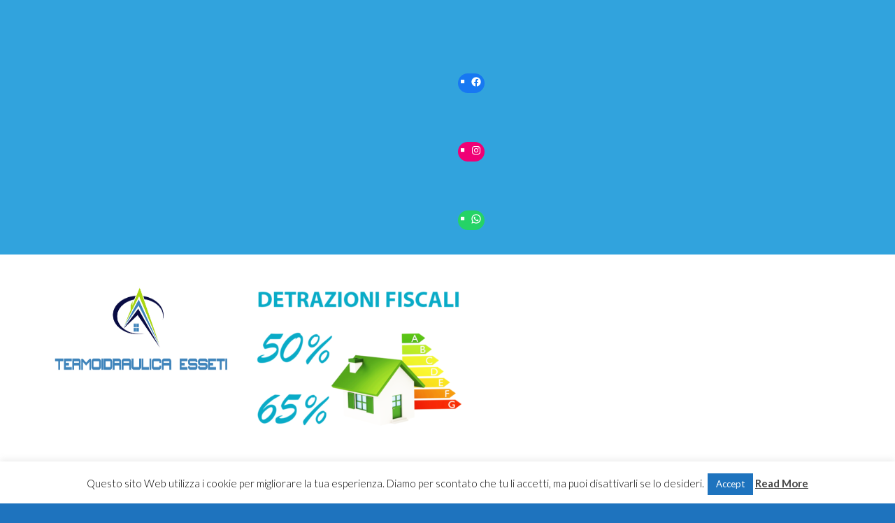

--- FILE ---
content_type: text/css
request_url: https://www.termoidraulicaesseti.it/wp-content/themes/elitepress/style.css?ver=6.1.9
body_size: 10636
content:
/*
Theme Name: ElitePress
Theme URI: https://webriti.com/elitepress-wordpress-theme-lite/
Author: Webriti
Author URI: https://webriti.com/
Description: ElitePress is a Business WordPress Theme that contains many features for customizing your website as you need. Already, thousands of users are enjoying this theme because it is designed for multiple businesses like corporates, law firms, digital media agencies, architecture firms, personal blogs, portfolios and freelancer websites. The theme is developed using Bootstrap 3 CSS framework which makes it friendly for all devices such as mobiles, tablets, and laptops, etc. In ElitePress Lite, you can easily set Social Icons in the header, Contact Information, Services, Portfolio, and a 3-column widgetized footer. Several page templates are also added: Homepage and a Full Width page template. In the premium version, you will get a boxed layout, 7 predefined color schemes, a feature for creating your own custom color scheme, an eye-catching slider, and Services, Testimonials, Portfolio, Clients / Sponsors, Blog Layouts, Layout Manager and Latest News. You will also get various page templates including About, Services, Portfolio, Blog and Contact Us. The theme has support for popular plugins such as WPML, Polylang and JetPack Gallery Extensions. Just navigate to Appearance / Customize to start customizing. Both the lite and premium versions of ElitePress theme come with various locales. Check the premium version theme demo at https://webriti.com/demo/wp/elitepress
Tags: full-width-template, threaded-comments, custom-menu, two-columns, translation-ready , custom-background, sticky-post, right-sidebar, featured-images, blog, footer-widgets
Version:  2.0.4
Requires at least: 4.5
Tested up to: 6.1
Requires PHP: 5.4
License: GPLv2 or later
License URI: http://www.gnu.org/licenses/gpl-2.0.html
Text Domain: elitepress
*/

/*--------------------------------------------------------------
>>> TABLE OF CONTENTS:
----------------------------------------------------------------
1.0 Common
2.0 Top Header
	2.1 Top Header Social Icons
	2.2 Top Header Contact Info
3.0 Header top Widget Styles
4.0 Site Logo
5.0 Theme Slider Section
6.0 Homepage Top Callout
7.0 Section Header Title
8.0 Service Section
9.0 Portfolio Section
10.0 Homepage Blog Section
11.0 Footer Widget Section
12.0 Page Title Section
13.0 Blog
	13.1 Blog Section
	13.1 Blog Detail Section
14.0 Sidebar Section
15.0 404 Page
16.0 Wp Default Core classes
17.0 Contact Form 7
18.0 Page Scroll To Top Button
19.0 Skip Link

--------------------------------------------------------------*/
/*--------------------------------------------------------------
1.0 Common
--------------------------------------------------------------*/

body {
    padding:0;
	background: #fff;
    color: #707981;
    font-family: "Lato", Helvetica, Arial, sans-serif;
    font-size: 16px;
    line-height: 1.42857;
	background-attachment: fixed;
}
#wrapper { background: #ffffff; margin: 0 auto; position: relative; }
h1, .h1 { font-size: 36px; line-height: 40px; }
h2, .h2 { font-size: 30px; line-height: 35px; }
h3, .h3 { font-size: 24px; line-height: 30px; }
h4, .h4 { font-size: 18px; line-height: 25px; }
h5, .h5 { font-size: 14px; line-height: 20px; }
h6, .h6 { font-size: 12px; line-height: 20px; }
h1, h2, h3, h4, h5, h6 { font-family: "Lato", sans-serif; color: #2a2e34; margin: 0 0 20px; }
p, .entry-content {
font-family: 'Lato', Sans-serif;
font-weight: 400;
font-size: 16px;
line-height: 27px;
color: #707981;
letter-spacing: 0.5px;
margin: 0 0 20px;
word-wrap: break-word;
}
img { display: block; max-width: 100%; height: auto; }
.bg-white { background-color: #fff !important; border: 0 none !important; }


/*--------------------------------------------------------------
2.1 Top Header Social Icons
--------------------------------------------------------------*/

.header-section { background-color: #FFFFFF; }
.header-section .widget { margin: 35px 0; }
.header-info .widget.elitepress_header_widget { margin: 7px 0; }
.header-section .widget.elitepress_social_icon_widget { margin: 7px 0; }
.head-contact-social { margin: 2px 0px !important; padding: 0; }
.head-contact-social li {
    -moz-transition: background 0.5s ease-in-out 0s;
    border: 0px;
	color: #fafafa;
	background-color: rgba(255, 255, 255, 0.20);
	border-bottom: none !important;
    border-radius: 100% 100% 100% 100%;
    cursor: pointer;
    display: inline-block;
    width: 35px;
    height: 35px;
    margin-bottom: 0px;
    margin-right: 0px;
    margin-top: 0px;
    padding: 0px;
    text-align: center;
}
.head-contact-social li:first-child { padding: 0; }
.head-contact-social li.facebook:hover { background-color: #4c66a4; }
.head-contact-social li.twitter:hover { background-color: #15b4c9; }
.head-contact-social li.googleplus:hover { background-color: #DD4B39; }
.head-contact-social li.linkedin:hover { background-color: #006599; }
.head-contact-social li.skype:hover { background-color: #40beee; }
.head-contact-social li.dribbble:hover { background-color: #c7366f; }
.head-contact-social li.youtube:hover { background-color: #cc2423; }
.head-contact-social li.vimeo:hover { background-color: #20b9eb; }
.head-contact-social li.pagelines:hover { background-color: #364146; }
.head-contact-social li.instagram:hover { background-color: #8a3ab9; }
.head-contact-social li > a:before { display: none; }
.head-contact-social li > a > i { font-size: 15px; line-height: 2.4; color: #FFFFFF; }
.head-contact-info { display: block; float: right; margin: 10px 0 10px; padding: 0; }


/*--------------------------------------------------------------
2.2 Top Header Contact Info
--------------------------------------------------------------*/

.contact-area { margin: 0px; padding: 0px; }
.contact-icon { float: left; margin: 0 18px 0 0; padding: 0; }
.contact-icon i { font-size: 30px; transition: all 0.3s ease-in-out 0s; }
.contact-area h4 { font-size: 16px; line-height: 20px; color: #2a2e34; font-weight: 600; letter-spacing: 0.2px; margin: 0; }
.contact-area h5 { font-size: 15px; line-height: 27px; letter-spacing: 0.2px; color: #707981; margin: 0; }
.header-info .contact-icon { margin: 0 10px 0 0; }
.header-info .contact-icon i { color: #fff; font-size: 32px; }
.header-info .contact-area h4 { color: #fff; font-weight: 600; font-size: 13px; }
.header-info .contact-area h5 { color: #fff; font-size: 16px; line-height: 20px; font-weight: 700; }
#top-header-sidebar-right .contact-area { float: right; }
/*#top-header-sidebar-left .widget:first-child, #top-header-sidebar-right .widget:first-child { margin: 0; }*/
#top-header-sidebar-right .widget:before, #top-header-sidebar-right .widget:after { content: ""; display: table; }
#top-header-sidebar-right .widget:after { clear: both; }
@media only screen and (max-width: 700px) {
	#top-header-sidebar-right .contact-area { float: none; }
}
@media only screen and (max-width: 500px) {
	/*Header Contact Info*/
	.head-contact-social { float: none; text-align: center; margin: 17px 0; }
	.head-contact-info { float: none; text-align: center; margin: 10px 0 17px; }
	.col-xs-6.elitepress_header_widget { width: 100%; }
	.header-section .widget { margin: 20px 0; }
	.elitepress_header_widget .contact-area { text-align: center; }
	.site-logo { text-align: center; margin: 35px 0 10px 0; }
	.site-logo h1 { font-size: 30px; }
	.site-logo img { margin: 0 auto; }
	#top-header-sidebar-right .contact-area .contact-icon { float: none; }
	#top-header-sidebar-right .contact-area, .contact-area .contact-icon { float: none; text-align: center; }
}
.site-logo a,.blocks-gallery-item a{display: block;}

/*--------------------------------------------------------------
3.0 Header top Widget Styles
--------------------------------------------------------------*/

.header-info .widget-title,
.header-info a,
.header-info a:hover,
.header-info .widget ul > li,
.header-info .widget ul > li > a,
.header-info .widget ul > li > a:hover,
.header-info .widget ul > li > a:before,
.header-info .comment-author-link,
.header-info .rsswidget,
.header-info .rss-date,
.header-info .recentcomments,
.header-info .recentcomments a,
.header-info .rssSummary,
.header-info .textwidget,
.header-info .textwidget p,
.header-info dl,
.header-info h1, .header-info h2, .header-info h3,
.header-info h4, .header-info h5, .header-info h6,
.header-info .textwidget p.wp-caption-text, .header-info p.wp-caption-text a,
.header-info small,

.site-footer a,
.site-footer a:hover,
.site-footer .widget ul > li,
.site-footer .widget ul > li > a,
.site-footer .widget ul > li > a:before,
.site-footer .comment-author-link,
.site-footer .rsswidget,
.site-footer .rss-date,
.site-footer .recentcomments,
.site-footer .recentcomments a,
.site-footer .rssSummary,
.site-footer .textwidget,
.site-footer .textwidget p,
.site-footer dl,
.site-footer h1, .site-footer h2, .site-footer h3,
.site-footer h4, .site-footer h5, .site-footer h6,
.site-footer .widget table th,
.site-footer .widget table tbody a,
.site-footer .widget table #next a,
.site-footer .widget table #prev a,
.site-footer .widget table td, .site-footer address span i {
	color: #fff;
}
.header-info abbr[title], .header-info abbr[data-original-title] { border-bottom: 1px dotted #fff; }
.header-info .tagcloud a:hover { background-color: #2a2e34; }
.header-info .widget table th { background: #f2f2f2; }
.header-info blockquote { background-color: #f1f1f1; color: #707981; border-left: 5px solid #c6cbd4; }
.site-footer table, .site-footer table th, .site-footer table td, .site-footer .widget table td { border: 1px solid #484848; }
.site-footer .widget table td, .site-footer .widget table tr:nth-child(odd):hover td { background: #1d1d1d; }
.widget a.rsswidget:before { display: none; }
.header-info .widget .wpcf7-submit,
.header-info .widget .wpcf7-submit:hover,
.header-info .widget .wpcf7-submit:focus {
    background-color: #1d1d1d;
    box-shadow: 0 3px 0 0 #0a0b0c;
}


/*--------------------------------------------------------------
4.0 Site Logo
--------------------------------------------------------------*/

.site-logo { margin: 35px 0 34px 0; }
.site-logo h1 { font-family: 'Lato', sans-serif; font-weight: 400; margin: 0; text-transform: uppercase; }
.site-logo h1 > a > span { color: #c5c5c5; }

/*--------------------------------------------------------------
5.0 Theme Slider Section
--------------------------------------------------------------*/

.homepage-mycarousel { height: 100%; margin-bottom: 0px; position: relative; width: 100%; }
.flexslider .slides > li > img { margin: 0 auto; }
.flex-slider-center {
	height: auto;
    position: absolute;
    left: 0;
    right: 0;
    z-index: 0;
    top: 50%;
    -webkit-transform: translateY(-50%);
    -ms-transform: translateY(-50%);
    transform: translateY(-50%);
}
.slide-text-bg1 { z-index: 773; width: 100%; text-align: left; position: relative; margin: 0 0 15px; padding: 0; float: left; }
.slide-text-bg1 h1 {
	background-color: rgba(255, 255, 255, 0.8);
    color: #2a2e34;
	font-family: 'Lato', sans-serif;
	display: inline-block;
	border-radius: 2px;
	padding: 8px 13px 10px 13px;
	margin: 0;
}
.slide-text-bg2 { z-index: 773; width: 100%; text-align: left; position: relative; margin: 0 0 15px; padding: 0; float: left; }
.slide-text-bg2 h3 {
	background-color: rgba(32, 35, 41, 0.8);
    color: #FFFFFF;
    font-family: 'Lato', sans-serif;
    line-height: 27px;
    font-size: 20px;
	font-weight: 400;
	display: inline-block;
	letter-spacing: 1px;
	border-radius: 2px;
	padding: 8px 15px;
	margin: 0;
}
.flex-btn-div { display: block; line-height: 20px; }
.flex-btn:after {
    height: 0;
    left: 0;
    top: 0;
    width: 100%;
	-moz-transition: all 0.3s ease 0s;
    content: "";
    position: absolute;
    z-index: -1;
}
.btn1 {
	-webkit-transform: translateZ(0);
	-moz-transform: translateZ(0);
	-ms-transform: translateZ(0);
	-o-transform: translateZ(0);
	transform: translateZ(0);
    -moz-transition: all 0.3s ease 0s;
    color: inherit;
    cursor: pointer;
    position: relative;
    display: inline-block;
    font-family: 'Lato', sans-serif;
	letter-spacing: 1px;
    font-size: 12.5px;
	color: #fff;
    line-height: 20px;
	font-weight: 400;
    margin-bottom: 5px;
	border-radius: 2px;
    margin-top: 0;
    padding: 10px 25px;
    text-align: center;
}
.flex-btn:hover:after, .flex-btn:active:after {height: 100%;}
.btn1:hover { border-radius: 0px; }

/*--------------------------------------------------------------
6.0 Homepage Top Callout
--------------------------------------------------------------*/

.top-callout-section { background: #22262c; margin: 0px; width: 100%; padding: 35px 0; }
.top-callout-section h2 { color: #ffffff; font-family: "Lato"; font-weight:400; line-height: 33px; margin: 0 0 10px; font-size: 27px; letter-spacing: 1px; }
.top-callout-section p { color: #bdbdbd; font-size: 18px; margin: 0px; }
.top-callout-section a {
	background-color: #eeeeee;
	color: #010101;
	text-shadow: 0 1px 0 rgba(0, 0, 0, .1);
	border-radius:3px;
	cursor: pointer;
	display: inline-block;
	font-family: 'Lato';
	font-weight:900;
	font-size: 14px;
	line-height: 20px;
	margin-bottom: 0;
	padding: 14px 35px;
	text-align: center;
	letter-spacing: 1.5px;
	float: right;
    margin-top: 10px;
	vertical-align: middle;
	white-space: nowrap;
}


/*--------------------------------------------------------------
7.0 Section Header Title
--------------------------------------------------------------*/

.section-header { margin: 0 0 60px; clear: both; }
.section-title {
    color: #FFFFFF;
	position: relative;
    border: 0px;
	font-family: 'Lato';
	font-weight:600;
    float: left;
    margin: 3px 80px 5px 0;
    padding: 7px 15px 7px 15px;
    text-transform: capitalize;
	letter-spacing: 1px;
    z-index: 100;
	display: inline-block;
}
.section-title:after, .section-title:before {
    left: 100%;
    top: 50%;
    border: solid transparent;
    content: " ";
    height: 0;
    width: 0;
    position: absolute;
    pointer-events: none;
}
.section-title:before { border-color: rgba(243, 101, 187, 0); border-width: 22px; margin-top: -22px; }
.section-subtitle { position: relative; line-height: 23px; margin: 0; z-index: 100; }


/*--------------------------------------------------------------
8.0 Service Section
--------------------------------------------------------------*/

.service { margin: 0px; padding: 80px 0 30px;}
.service-box {
	background: #ffffff;
	border: 1px solid #e0e0e0;
	border-radius: 5px;
	height: 90px;
	margin: 0 60px 40px 0;
	width: 90px;
	-ms-transform: rotate(45deg);
    -webkit-transform: rotate(45deg);
    transform: rotate(45deg);
	position: relative;
	top: 20px;
	left: 20px;
	float: left;
	text-align: center;
	-webkit-transition: all .2s ease;
	-moz-transition: all .2s ease;
	-o-transition: all .2s ease;
	-ms-transition: all .2s ease;
	transition: all .2s ease;
}
.service-area .media-body { /*padding: 0 0 0 35px;*/ padding: 0; }
.service-box i {
	-ms-transform: rotate(-45deg);
	-webkit-transform: rotate(-45deg);
	transform: rotate(-45deg);
	color: #121212;
    display: block;
    font-size: 45px;
    line-height: 50px;
    margin: 0;
    position: relative;
    text-align: center;
    top: 20px;
	bottom: 0;
    transition: all 0.2s ease 0s;
}
.service-area:hover .service-box i { color: #ffffff; }
.service-btn { display: block; margin: 0; }
.service-btn a {
	color: #55585b;
    display: inline-block;
    font-family: 'Lato';
	font-weight: 600;
    font-size: 15px;
    line-height: 20px;
    margin: 3px 3px 0px;
	letter-spacing: 1px;
    padding: 0;
    transition: all 0.2s ease 0s;
}
.service-btn a:hover { padding-left: 7px; }
.service-btn a:after {
    content: '\f105';
    font-family: FontAwesome;
    vertical-align: baseline;
    padding: 0 0 0 5px;
    font-weight: 500;
}
.service-area { margin: 0 0 45px; }
.service-area h4 { color: #2A2E34; font-family: "Lato"; font-weight: 700; margin: 0 0 15px; letter-spacing: 1px; }
.service-area h4 > a { color: #2a2e34; transition: all 0.3s ease 0s; }
.service-area p { margin: 0 0 11px; }
.service-featured-img { float: left; margin: 0 25px 0 0px; padding: 0; width: 200px; height: auto; }
.service-featured-img img { border-radius: 2px; transition: all 0.3s ease-in-out 0s; }
.service-area:hover .service-featured-img img { opacity: 0.8; }
.service .col-md-6:nth-child(2n+1) { clear: left; }
.col-md-3:nth-child(4n+1){ clear: left; }
/*.col-md-4:nth-child(3n+1){ clear: left; }*/
.col-md-6:nth-child(2n+1){ clear: left; }


/*--------------------------------------------------------------
9.0 Portfolio Section
--------------------------------------------------------------*/

.portfolio { background-color: #f7f8fa; border-top: 1px solid #e6e7e9; border-bottom: 1px solid #e6e7e9; margin: 0; padding: 80px 0px 30px; }
.portfolio-area { margin: 0 0 50px; }
.portfolio-info {
	background-color: #ffffff;
	color: #ffffff;
	border-left: 1px solid #efefef;
    border-right: 1px solid #efefef;
    border-bottom: 3px solid #efefef;
	transition: all 0.3s ease 0s;
    border-radius: 0;
	padding: 20px 15px 0px 15px;
	transition: all 180ms ease-in-out 0s;
	font-family: 'Lato', Sans-serif;
	font-weight: normal;
	font-style: normal;
	word-wrap: break-word;
	overflow: auto;
	border-radius: 0px 0px 2px 2px;
}
.portfolio-info:hover { border-left: 1px solid #efefef; border-right: 1px solid #efefef; }
.portfolio .entry-header .entry-title { margin: 0 0 10px; font-weight: 700; letter-spacing: 1px; color: #2a2e34; }
.portfolio .entry-content p { margin: 0 0 14px; }
.port-more-link:after {content: '\f105';font-family: "FontAwesome";vertical-align: baseline;padding: 0 0 0 5px;font-weight: 500;}
.portfolio-image {
	text-align:center;
	position:relative;
	line-height:0px;
	font-size:0px;
	transition: all 200ms ease-out;
	-webkit-transition: all 200ms ease-out;
	width:100%;
	position:relative;
	height:100%;
	overflow:hidden;
}
.portfolio-image img { transition: all 200ms ease-out; -webkit-transition: all 200ms ease-out; max-width: 100%; }
.portfolio-area:hover img {
	-webkit-transform: scale(1.10);
	-moz-transform: scale(1.10);
	-ms-transform: scale(1.10);
	-o-transform: scale(1.10);
	transform: scale(1.10);
}


/*--------------------------------------------------------------
10.0 Homepage Blog Section
--------------------------------------------------------------*/

.home-blog { margin: 0px; padding: 80px 0 30px; }
.home-blog .post { background-color: transparent; border: 0; border-radius: 0; margin: 0 0 50px; transition: all 0.3s ease 0s; }
.home-blog .post:hover { box-shadow: 0 8px 6px -3px rgba(0, 0, 0, 0.3); }
.home-blog .blog-info { background: #f7f8fa;
	border-bottom: 3px solid #e6e7e9;
	border-left: 1px solid #e6e7e9;
	border-right: 1px solid #e6e7e9;
	padding: 25px 25px 10px;
}
.home-blog .post .post-thumbnail {
    margin-bottom: 0px;
    margin-top: 0px;
    width: 100%;
	overflow: hidden;
	position: relative;
	transition: all 200ms ease-out 0s;
}
.home-blog .post .post-thumbnail img { transition: all 300ms ease-out 0s; max-width: 100%; opacity: 1; }
.home-blog .post:hover .post-thumbnail img {
	-webkit-transform: scale(1.10);
	-moz-transform: scale(1.10);
	-ms-transform: scale(1.10);
	-o-transform: scale(1.10);
	transform: scale(1.10);
	opacity: 1;
}
.home-blog .entry-header .entry-title { margin: 0 0 16px; }
.home-blog .entry-header .entry-title > a { font-weight: 600; }


/*--------------------------------------------------------------
11.0 Footer Widget Section
--------------------------------------------------------------*/

.site-footer { margin: 0px; padding: 50px 0 0px; background-color: #1d1d1d; }
.footer-contact-info { border-bottom: 1px dashed #a8b5c1; display: block; padding: 0 0 30px; text-align: center; width: 100%; }
.footer-contact-info h2 { color: #8c97a1; text-align: center; font-family: "Lato"; font-weight:400; margin: 0 0 25px; display: block; letter-spacing: 1px; }
.footer-contact-info span {
	color: #b3b9bf;
	text-align: center;
	font-family: 'Lato';
	font-weight:200;
	font-size: 100px;
	line-height: 100px;
	margin: 0;
	display: block;
	word-wrap: break-word;
}
.footer-contact-info span > strong { text-align: center; font-family: 'Lato'; font-weight:700; word-wrap: break-word; }
.site-footer .widget-title { color: #fff; font-weight: 500; margin: 0 0 30px; }
.site-footer .widget-title:after { content: '\f111'; font-family: FontAwesome; vertical-align: baseline; font-size: 6px; padding: 0 0 0 2px; font-weight: 500; }
.site-footer .widget { margin: 0 0 60px; }
.site-info { background-color: #0e0e0e; margin: 0; padding: 0; }
.footer-copyright { padding: 30px 0; color:#fff; }
.footer-copyright p { color: #ffffff; font-family: 'Lato'; font-weight:400; font-size: 15px; line-height: 20px; margin: 0; letter-spacing: 1px; }
.footer-copyright p a { color: #ffffff; }
.footer-menu-links { color: #888a8a; margin: 0px; float: right; padding-top: 20px; padding-bottom: 20px; padding-left: 20px; }
.footer-menu-links li { border-right: 1px dotted #b9b5b5; display: inline-block; line-height: 20px; margin: 10px 20px 10px 0px; padding: 0px 15px 0px 0; }
.footer-menu-links li:last-child { border-right: 0; margin-right: 0px; }
.footer-menu-links li > a { color: #ffffff; font-family: 'Lato'; font-weight: 500; font-size: 15px; line-height: 20px; transition: all 0.3s ease 0s; letter-spacing: 1px; }


/*--------------------------------------------------------------
12.0 Page Title Section
--------------------------------------------------------------*/

.page-title-section {
    height: 100%;
    margin: 0px;
    overflow: hidden;
    width: 100%;
    padding: 40px 0 44px;
    position: relative;
}
.page-title { background-position: center top; background-repeat: no-repeat; margin: 0 auto 0px; padding: 0 15px 0px; position: relative; width: 99%; }
.page-title h1 {
	color: #ffffff;
	font-weight: 300;
	font-size: 48px;
	line-height: 55px;
	letter-spacing: 1px;
	margin: 0 0 10px;
	text-align: center;
	word-wrap: break-word;
}
.page-title p { color: #eeeeee; font-size: 18px; line-height: 27px; letter-spacing: 1px; padding: 0; text-align: center; }
.page-title-seprator { background-color: #fff; height: 4px;	margin: 17px auto 17px;	width: 50px; }


/*--------------------------------------------------------------
13.1 Blog Section
--------------------------------------------------------------*/

.blog-section { margin: 0; padding: 80px 0 20px; }
.site-content .post { background-color: #ffffff; border-bottom: 1px dashed #c5d1dc; margin-bottom: 60px; padding: 0; }
.blog-left { margin-right: 10px; overflow: hidden; }
.post-thumbnail { margin: 0 0 21px; margin-top: 0px; width: 100%; overflow: hidden; position: relative; }
.entry-date { left: 0px; bottom: 0; position: absolute; text-align: center; padding: 0px;width: 125px;height: auto;}
.entry-date h2 { color: #ffffff; font-family: 'Lato'; font-weight: 600; text-align: center; margin: 0; }
.entry-date span { color: #ffffff; font-family: 'Lato'; font-weight: 700; font-size: 14px; line-height: 25px; text-align: center; letter-spacing: 1px; margin: 0px; }
.site-content .post .entry-header { display: block; margin: 0 0 6px; padding: 0; }
.site-content .entry-header .entry-title { margin: 0px 0 24px; line-height: 46px; word-wrap: break-word; }
.entry-header .entry-title > a { color: #2a2e34; transition: all 0.3s ease 0s; }
.more-link {
	background: none repeat scroll 0 0 transparent;
    border: 1px solid #d6dfdf;
    color: #707981;
    text-shadow: 0 0 1px rgba(255, 255, 255, 0.3);
	-webkit-transform: translateZ(0);
	-moz-transform: translateZ(0);
	-ms-transform: translateZ(0);
	-o-transform: translateZ(0);
	transform: translateZ(0);
    border-radius: 25px;
    cursor: pointer;
    display: inline-block;
    font-family: 'Lato';
	font-weight:700;
    font-size: 13px;
	letter-spacing: 1px;
    line-height: 20px;
    margin-bottom: 0px;
    margin-top: 4px;
    padding: 8px 18px;
    position: relative;
    text-align: center;
    transition: all 0.3s ease 0s;
}
.more-link:hover, .more-link:active { color: #ffffff; }
.entry-meta { margin: 0 0 18px; display: block; }
.entry-meta > span { margin-right: 10px; color: #2a2e34; }
.entry-meta a {
    font-family: "Lato";
	font-weight:600;
    font-size: 13px;
    letter-spacing: 1px;
    line-height: 22px;
    margin: 0;
    padding: 0 0px 0 2px;
	display: inline-block;
    transition: all 0.3s ease 0s;
}
.blog-seprator { height: 3px; margin: 0 0 22px; overflow: hidden; width: 60px; }
.paginations { margin: 0 0 50px; text-align: center; }
.paginations .page-numbers.current { color: #FFFFFF; }
.paginations a, .paginations .page-numbers {
	background-color: #e8efef;
    box-shadow: 0 3px 0 #c5cece;
    color: #2a2e34;
    cursor: pointer;
    display: inline-block;
    font-family: 'Lato';
	font-weight:700;
    font-size: 16px;
    line-height: 20px;
    margin: 0 2px 13px;
    padding: 9px 18px;
    vertical-align: baseline;
    white-space: nowrap;
	transition: all 0.3s ease 0s;
}
.paginations a:hover, .paginations a:focus { color: #FFFFFF; }
.pagination { display: inline-block; padding-left: 0; margin: 0; border-radius: 4px; }
.home-blog-tags { display: inline-block; margin: 0 5px 5px; }
.home-blog-tags a { padding: 5px 0 5px 5px; transition: all 0.3s ease 0s; }
.page-template-fullwidth .blog-section { padding-bottom: 60px; }
.page-template-default .site-content { padding-bottom: 40px; }


/*--------------------------------------------------------------
13.2 Blog Detail Section
--------------------------------------------------------------*/

/*Blog Author Info*/
.author-info {
	background-color: #f5f6f8;
	-webkit-box-shadow: 0px 3px 0px 0px #bac1c6;
	-moz-box-shadow: 0px 3px 0px 0px #bac1c6;
	box-shadow: 0px 3px 0px 0px #bac1c6;
	margin: 0 0 50px;
	padding: 30px 20px;
	margin-right: 10px;
	overflow: hidden;
}
.author-avatar { float: left; width: 100px; height: 100px; margin: 4px 30px 7px 5px; padding: 0; }
.author-avatar img {
	border: 3px solid #fff;
    box-shadow: 0 0 5px 2px #ccc;
    margin: 4px;
    border-radius: 100%;
	-webkit-transition: all 1s ease-in-out;
	-moz-transition: all 1s ease-in-out;
	-o-transition: all 1s ease-in-out;
	-ms-transition: all 1s ease-in-out;
}
.author-info:hover .author-avatar img {
	border: 3px solid #ffffff;
	box-shadow: 0 0 5px 2px #ccc;
	box-shadow: 0 0 5px 2px #ccc;
	-webkit-transform: rotate(360deg);
	-moz-transform: rotate(360deg);
	-o-transform: rotate(360deg);
	-ms-transform: rotate(360deg);
}
.author-description { overflow: hidden; padding: 5px 0 0; }
.author-description .author-title { font-weight:700; font-size: 16px; line-height: 20px; letter-spacing: 1px; margin: 0 0 8px; }
.author-description .author-bio { margin: 0 0 13px; }
@media only screen and (max-width: 480px) {
.author-avatar { float: none; margin: 4px 30px 7px 0px; }
}
/*Comment Section*/
.comment-section { background-color: transparent; float: none;	margin: 0 0 10px; padding: 0px;	margin-right: 10px; }
.comment-title { border-bottom: 1px solid #d6dfdf; display: block; margin: 0 0 30px; padding: 0 0 15px; }
.comment-title h3 { font-weight: 600; letter-spacing: 1px; margin: 0px; }
.comment-box { margin: 0px !important; padding: 0px 0 0; position: relative; }
.pull-left-comment { float: left; margin-right: 20px; }
.pull-left-comment img { border-radius: 100%; height: 70px; margin: 2px 0 20px; width: 70px; }
.comment-detail { border-bottom: 1px dashed #c5d1dc; margin-left: 0; margin-bottom: 40px; padding: 0 0 25px; }
.comment-detail-title { font-weight:700; font-size: 15px; line-height: 20px; letter-spacing: 1px; margin: 0 0 15px; }
.comment-date {
	font-family: 'Lato';
	font-weight:600;
	font-size: 14px;
	line-height: 20px;
	margin: 0;
	padding-left: 7px;
	float: right;
	vertical-align: middle;
}
.comment-detail p { font-size: 15px; line-height: 25px; margin: 0 0 27px; }
.reply { font-family: 'Lato'; font-weight:400; font-size: 13px; }
.reply a {
	color: #2a2e34;
	background-color: #f5f6f8;
	border: 1px solid #d7e3ee;
	font-size: 13px;
	line-height: 20px;
	padding: 3px 12px;
	font-family: 'Lato';
	font-weight:700;
	letter-spacing: 1px;
	display: inline-block;
	transition: all 0.3s ease 0s;
}
.reply a:hover { color: #ffffff; }
/*Comment Form Section*/
.comment-form-section { background-color: transparent; float: none; margin: 0 10px 50px 0; padding: 0; }
.comment-form .blog-form-group, .contact-form-group { display: inline-block; vertical-align: middle; width: 49%; }
.comment-form .blog-form-group-textarea, .contact-form-group-textarea { display: inline-block; margin-bottom: 20px; vertical-align: middle; width: 99.3%; }
.blog-form-group, .contact-form-group, .contact-form-group-textarea { margin: 0px 5px 20px 0px; }


/*--------------------------------------------------------------
14.0 Sidebar Section
--------------------------------------------------------------*/

.sidebar-section-right { background-color: transparent; border-left: 1px dashed #c5d1dc; margin-top: 0px; margin-bottom: 70px; margin-left: 0; padding: 0 0px 0 30px; }
.sidebar-widget { margin-bottom: 70px; margin-top: 0; overflow: hidden; padding: 0px; }
.sidebar-widget:last-child { margin-bottom: 0px; }
.widget-title, .rsswidget { color: #2a2e34; font-family: 'Lato'; font-weight:600; letter-spacing: 1px; margin: 0 0 25px; padding-bottom: 0px; word-wrap: break-word; }

/*Sidebar Search*/
#sidebar-menu-search { position: relative; display: block; }
#sidebar-menu-search input {
	background: url("./images/sidebar-search.png") no-repeat scroll 93% center #ffffff;
    border: 1px solid #dfe8e8;
    color: #697076;
    border-radius: 0;
    font-size: 12px;
	line-height: 20px;
	display: block;
    margin: 0;
    outline: medium none;
    padding: 15px 50px 15px 15px;
	width: 100%;
}
.sidebar-menu-box { display: block; }
/*Sidebar Links*/
.post-content{ margin-bottom: 0px; list-style: none outside none; padding: 0; }
.post-content li {
	color: #707981;
	border-bottom: 1px dotted #c5d1dc;
	display: block;
	font-family: 'Lato';
	font-weight:600;
	font-size: 14px;
	line-height: 20px;
	font-weight: normal;
	letter-spacing: 1px;
	margin-right: 10px;
	padding-top: 10px;
	vertical-align: top;
	padding-bottom: 10px;
}
.post-content li:first-child { padding-top: 0px; }
.post-content li > i { font-size: 6px; line-height: 10px; font-weight: normal; margin-right: 10px; vertical-align: middle; }
.post-content li a { color: #707981; transition: all 0.3s ease 0s; }
.sidebar-widget .head-contact-social li {
    background-color: rgba(58, 53, 53, 0.5);
	margin: 0 0 5px;
}


/*--------------------------------------------------------------
15.0 404 Page
--------------------------------------------------------------*/

.error-section { margin: 40px 0 0px; padding: 0px 0 0px; }
.error_404 { clear: both; text-align: center; padding: 30px 0 70px; }
.error_404 h1 { color: #2a2e34; font-size: 170px; line-height: 160px; margin: 20px 0; font-family: 'Motley'; }
.error_404 h4 { margin: 20px 0px 25px; font-size: 50px; font-family: 'Motley'; line-height: 45px; }
.error_404 p { color: #707981; margin-bottom: 25px; font-size: 18px; font-family: 'Lato'; font-weight:600; line-height: 25px; letter-spacing: 1px; }
.error_404 .text-center > i {
	display: inline-block;
	color: #2a2e34;
	font-size: 80px;
	margin-bottom: 15px;
	-webkit-transition: all .2s ease;
	-moz-transition: all .2s ease;
	transition: all .2s ease;
	-webkit-animation: spin 3s ease-in-out infinite alternate;
	-moz-animation: spin 3s ease-in-out infinite alternate;
	-o-animation: spin 3s ease-in-out infinite alternate;
	animation: spin 3s ease-in-out infinite alternate;
}

/* Added Recent Comments in Sidebar */
.widget > ul#recentcomments > li.recentcomments a:before { font-family: FontAwesome; content: none; }
/* Tags */
.tagcloud { margin: 0 0 10px; overflow: hidden; padding: 4px 0; }
.tagcloud a, .widget .wp-block-tag-cloud a {
	background-color: #f5f6f8;
	color: #707981;
	cursor: pointer;
	display: inline-block;
	font-family: 'Lato';
	font-weight:500;
	font-size: 15px !important;
	line-height: 20px;
	margin: 0 4px 6px 0;
	padding: 6px 14px;
	transition: all 0.3s ease 0s;
	vertical-align: baseline;
	white-space: nowrap;
}
.tagcloud a:hover, .widget .wp-block-tag-cloud a:hover { color: #ffffff; }
#searchsubmit { display:none; }
.widget .textwidget table th, .widget .textwidget table td { padding: 5px 10px; text-align: left; line-height: 27px; }
#attachment_907 { width:100% !important; }
#attachment_907 img { max-width:100%; display:block; height:auto; }
.post-password-form input[type="submit"]{
	background-color: hsl(180, 18%, 92%);
	color: hsl(208, 6%, 59%) !important;
	border: 0 none;
    border-radius: 0;
    cursor: pointer;
    display: inline-block;
    font-family: 'Lato';
	font-weight:700;
	font-size: 16px;
    font-weight: normal;
    line-height: 22px;
    margin-bottom: 10px;
    margin-right: 0;
    padding: 6px 29px;
    text-align: center;
    white-space: nowrap;
}
.post-password-form input[type="password"]{ color: #000; }
input#pwbox-1168{
	background-color: #e5e5e5;
    background-image: none;
    border: 1px solid #ffffff;
    border-radius: 0;
    box-shadow: 0 1px 1px rgba(0, 0, 0, 0.075) inset;
    display: inline-block;
    font-family: 'Lato', Sans-serif;
	font-weight: normal;
    font-style: normal;
    font-size: 14px;
    height: 35px;
    line-height: 20px;
    margin: 5px 0 15px;
    padding: 10px 16px;
    transition: border-color 0.15s ease-in-out 0s, box-shadow 0.15s ease-in-out 0s;
}
.post-password-form input[type="submit"]:hover { color:hsl(0, 100%, 100%) !important; }
.page-links a {
    border: 0 none;
    cursor: pointer;
    display: inline-block;
    font-family: 'Lato';
	font-weight:700;
    font-size: 13px;
    font-weight: normal;
    line-height: 20px;
    margin: 0 0px 10px 0;
    padding: 7px 13px;
    transition: all 0.3s ease 0s;
    vertical-align: baseline;
    white-space: nowrap;
	background-color:hsl(180, 18%, 92%);
	color:hsl(216, 11%, 18%);
}
.page-links a:hover { color: hsl(0, 100%, 100%); }
/*Aside post css*/
#post-559 {	padding: 24px 24px 0; background: #f9f9f9; border-left: 22px solid hsl(2, 93%, 63%); }
.dropdown-menu > .active > a, .dropdown-menu > .active > a:hover, .dropdown-menu > .active > a:focus {
	color: hsl(208, 6%, 44%) !important;
	text-decoration: none;
	background:none !important;
	outline: 0;
}
.dropdown-menu > .active > a, .dropdown-menu > .active > a:hover { color:hsl(0, 0%, 0%) !important; }
/* extra css add by Imran Date 12/12/2014 */
.error_404 > p > a {
	display: inline-block;
	font-family: 'Lato';
	font-weight:700;
	font-size: 16px;
	line-height: 20px;
	margin-bottom: 0;
	padding: 12px 24px;
	text-align: center;
	transition: all 0.3s ease 0s;
	display:inline;
	margin: 0 0 10px;
	border: none;
	color: hsl(0, 100%, 100%);
}
#blogdetail-btn {
    color: #FFFFFF;
	display: inline-block;
	font-family: 'Lato';
	font-weight: 700;
	font-size: 16px;
	line-height: 20px;
	margin-bottom: 0;
	padding: 12px 24px;
	text-align: center;
	border-radius: 3px;
	transition: all 0.3s ease 0s;
	display: block;
	margin: 0 0 10px;
	border: none;
}
.recentcomments a, .rssSummary { font-family: 'Lato'; color: #707981; font-weight:700; }
/* Widget UL */
.widget ul { list-style: none; padding: 0; margin: 0; }
.widget ul > li { border-bottom: 1px dotted #d1d1d1; }
.widget ul > li:first-child { padding-top: 0; }
.widget ul > li:last-child { border-bottom: 0 none; }
.widget ul > li > a:before { font-family: FontAwesome; margin-right: 9px; vertical-align: middle; content: "\f04d"; font-size: 6px; color: #707981; }
.widget ul > li > a { color: #707981; font-family: 'Lato'; font-weight: 500; transition: all 0.3s ease 0s; }
/*Calander Widget*/
.widget #calendar_wrap { padding: 3px; }
.widget table {
	font-family: 'Lato', sans-serif;
	border-collapse: inherit;
	border-spacing: 3px;
	padding: 0px;
	line-height: 40px;
	text-align: center;
	table-layout: fixed;
	width: 100%;
}
.widget table caption {
	text-align: center;
	color: #ffffff;
	font-size: 16px;
	font-weight: 700;
	line-height: 25px;
	padding: 8px;
	letter-spacing: 2px;
}
.widget table th { color: #2a2e34; border: 0 none; font-weight: 700; }
.widget table td { background: #f2f2f2; color: #707981; border: 1px solid #e4e8ea; font-weight: 500; }
.widget table tr:nth-child(odd):hover td { background: #f2f2f2; }
.widget table td, .widget table th { padding: 0px; line-height: 35px; text-align: center; }
.widget table tbody a { color: #2a2e34; font-weight: 500; display: block; border-radius: 3px; }
.widget table tbody a:hover, .widget table tbody a:focus { color: #2a2e34; }
.widget table #next a, .widget table #prev a { color: #2a2e34; font-weight: 700; }
.widget table th .widget table #next a, .widget table #prev a { color: #2a2e34; }
#searchsubmit { display:none; }
.widget input[type="text"], select {
	border-radius: 0px;
	font-size: 16px;
	margin: 0;
	outline: medium none;
	padding: 13px 15px 13px 15px;
	width: 100%;
	font-weight: 500;
	border: 1px solid #dfe8e8;
	color: #707981;
	display: block;
}
.recentcomments { word-wrap: break-word; }
.comment-author-link { color: #656a72; font-weight: 500; }
.textwidget { color: hsl(208, 6%, 59%); font-family: "Lato"; font-weight: normal; }
/*Rss Widget*/
.rss-date, .widget_rss cite { display: block; color: #abb6bc; font-size: 13px; line-height: 25px; padding: 5px 0; }
.rsswidget { font-weight: 500; }
.rsswidget a { color:hsl(208, 6%, 59%); }
.rssSummary { padding: 5px 0 5px; font-weight: 400; line-height: 25px; font-family: 'Lato'; font-weight:700; }


/*--------------------------------------------------------------
16.0 Wp Default Core classes
--------------------------------------------------------------*/

/* Blockquote*/
blockquote {
	font-family: 'Lato', Sans-serif;
	background-color: #f1f1f1;
	color: #707981;
	border-radius: 0px;
	margin: 0 0 20px;
	font-size: 15px;
	line-height: 25px;
	font-weight: 400;
	letter-spacing: 1px;
	padding: 18px 20px;
	position: relative;
}
blockquote p, blockquote span { font-family: 'Lato', Sans-serif; color: #707981 !important; font-size: 16px; font-weight: 400; margin: 0; }
blockquote cite, blockquote small { font-size: 15px; line-height: 20px; font-weight: 600; color: #2a2e34; display: block;  padding-top: 10px; }
blockquote em, blockquote i, blockquote cite { font-style: normal; }
blockquote strong, blockquote b { font-weight: 600; }
/* Ul and ol lists */
ul, ol { font-family: 'Lato', Sans-serif; font-weight: normal; font-size: 16px; line-height: 27px; margin: 0 0 20px; padding: 0; }
ul > li, ol > li { margin: 0; padding: 4px 0; font-size: 16px; line-height: 27px; }
ul { list-style: disc; padding: 0 0 0 20px; }
ol { list-style: decimal; padding: 0 0 0 20px; }
li > ul, li > ol { margin-bottom: 0; margin-left: 1.5em; }
/*Address*/
address { font-style: normal; margin: 0 0 20px; line-height: 27px; font-size: 16px; }
address span, address p { display: block; padding: 0 0 10px; }
address span:last-child { padding-bottom: 0; }
address span i { color: #707981; font-size: 20px; padding: 0 10px 0 0px; }
/*Table*/
table { border-spacing: 0; margin: 0 0 20px; padding: 0; text-align: left; table-layout: fixed; width: 100%; }
table, table th, table td { font-size: 16px; border: 1px solid #e4e8ea; padding: 5px 10px; }
table th { text-align: left; line-height: 1.9375; }
table td { line-height: 25px; }
tbody a, p a { font-weight: 500; }
/*Definition Lists*/
dl { margin-bottom: 20px; margin-top: 0; font-size: 16px; line-height: 27px; color: #707981; }
dl dt { font-weight: 700; margin-bottom: 5px; }
dl dd { margin-bottom: 20px; margin-left: 20px; line-height: 27px; }
/*Abriviation, Acronym, Big, Strike, del, em, Ins, cite, q*/
abbr { text-decoration: none; cursor: help; }
tla, acronym { text-decoration: underline; cursor: help; }
acronym { border-bottom: 0 none; }
big { font-size: larger; font-weight: 600; }
s, strike, del { text-decoration: line-through; }
em, cite, q { font-style:italic; }
ins, mark { color: #ffffff; text-decoration: none; padding: 0 3px; }
code { color: #444444; }
pre {
    padding: 30px;
    margin: 0 0 20px;
    font-size: 15px;
    color: #707981;
    max-width: 100%;
	background-color: #fff;
    border: 1px solid #e4e8ea;
    border-radius: 0px;
    white-space: pre-wrap;
}
code, kbd, tt, var, samp, pre {
    font-family: Inconsolata, monospace;
    -webkit-hyphens: none;
    -moz-hyphens: none;
    -ms-hyphens: none;
    hyphens: none;
}
address{ font-style: italic;}
/*Text Fields & Textarea*/
input[type="text"],
input[type="email"],
input[type="url"],
input[type="name"],
input[type="password"],
input[type="search"],
input[type="number"],
input[type="tel"],
input[type="range"],
input[type="date"],
input[type="month"],
input[type="week"],
input[type="time"],
input[type="datetime"],
input[type="datetime-local"],
input[type="color"],
textarea {
	color: #707981;
    background-color: #fff;
    border: 1px solid #d6dfdf;
    display: inline-block;
    width: 100%;
    vertical-align: middle;
    font-family: "Lato";
    font-weight: 400;
    padding: 6px 12px;
    font-size: 16px;
    line-height: 20px;
    border-radius: 0px;
    -webkit-transition: all 0.30s ease-in-out;
  -moz-transition: all 0.30s ease-in-out;
  -ms-transition: all 0.30s ease-in-out;
  -o-transition: all 0.30s ease-in-out;
}
input[type="text"],
input[type="email"],
input[type="url"],
input[type="name"],
input[type="password"],
input[type="search"],
input[type="number"],
input[type="tel"],
input[type="range"],
input[type="date"],
input[type="month"],
input[type="week"],
input[type="time"],
input[type="datetime"],
input[type="datetime-local"],
input[type="color"] {
    height: 46px;
}
input[type="text"]:focus,
input[type="email"]:focus,
input[type="url"]:focus,
input[type="password"]:focus,
input[type="search"]:focus,
input[type="number"]:focus,
input[type="tel"]:focus,
input[type="range"]:focus,
input[type="date"]:focus,
input[type="month"]:focus,
input[type="week"]:focus,
input[type="time"]:focus,
input[type="datetime"]:focus,
input[type="datetime-local"]:focus,
input[type="color"]:focus,
textarea:focus {
	color: #222;
	border-color: rgba(81, 203, 238, 1);
}
input::-webkit-input-placeholder, textarea::-webkit-input-placeholder { color: #707981; }
/*Additional Important need*/
.wp-caption .wp-caption-text { margin: 0 0 20px !important; }
/*Image Alignment*/
.sticky{ background-color: #fafad2!important;padding: 20px!important;}
cite{ font-style: italic !important; }
.alignleft { display: inline; float: left; }
.alignright { display: inline; float: right; }
.aligncenter { display: block; margin-right: auto; margin-left: auto; }
blockquote.alignleft, .wp-caption.alignleft, img.alignleft { margin: 5px 20px 20px 0; }
blockquote.alignright, .wp-caption.alignright, img.alignright { margin: 5px 0 20px 20px; }
blockquote.aligncenter, .wp-caption.aligncenter, img.aligncenter { clear: both; margin-top: 0.4em; margin-bottom: 1.6em; }
.wp-caption.alignleft, .wp-caption.alignright, .wp-caption.aligncenter { margin-bottom: 1.2em; }
img.alignnone{ display: block; margin: 0 auto; height: auto; }
.alignnone img{ display: block; height: auto; }
img.alignleft, .wp-caption.alignleft{ margin-right: 30px; }
img.alignright, .wp-caption.alignright{ margin-left: 30px; float: right;}
img.wp-caption .alignnone { display: block; margin: 0 auto; height: auto; }
a img.alignright { float: right; }
a img.alignnone { margin: 5px 20px 20px 0; }
a img.alignleft { float: left; }
a img.aligncenter { display: block; margin-left: auto; margin-right: auto;}
.wp-caption .wp-caption-text, .gallery-caption, .entry-caption {
	clear: left;
    font-style: italic;
    line-height: 1.5em;
	font-size: 14px;
    margin: 12px 0;
}
.gallery .gallery-icon img { height: auto; max-width: 90%; padding: 0; border: 5px solid #fff !important;
	-moz-box-shadow: 0 0 5px 2px #ccc;
	-webkit-box-shadow: 0 0 5px 2px #ccc;
	box-shadow: 0 0 5px 2px #ccc; }
.gallery-item .gallery-caption { font-size: 14px; margin: 12px 0; text-align: center; font-style: italic; line-height: 1.5em; }
.wp-caption .wp-caption-text, .gallery-caption, .entry-caption { clear: left; font-style: italic; line-height: 1.5em; margin: 0.75em 0; text-align: center; }
.wp-caption.alignright { margin: 5px 0 20px 20px;}
.wp-caption p.wp-caption-text {	font-size: 14px; margin: 12px 0; text-align: center; font-style: italic; line-height: 1.5em; }
.wp-caption.alignleft { margin: 5px 20px 20px 0;}
.gallery .gallery-icon img {
	height: auto;
	max-width: 90%;
	padding: 0;
	border: 5px solid #fff !important;
	-moz-box-shadow: 0 0 5px 2px #ccc;
	-webkit-box-shadow: 0 0 5px 2px #ccc;
	box-shadow: 0 0 5px 2px #ccc;
 }
.gallery-item .gallery-caption, .hc_service_column .gallery-item .gallery-caption {
	font-size: 14px;
	margin: 12px 0;
	text-align: center;
	font-style: italic;
	line-height: 1.5em;
}
.wp-caption p.wp-caption-text { font-family: 'Lato', Sans-serif; font-size: 14px; margin: 12px 0 !important; text-align: center; font-weight: 400; font-style: italic; line-height: 1.5em; }
.wp-caption {
    -moz-border-bottom-colors: none;
    -moz-border-left-colors: none;
    -moz-border-right-colors: none;
    -moz-border-top-colors: none;
    background-color: #f2f5f6;
    border-color: #e4e8ea;
    border-image: initial;
    border-radius: 3px;
    border-style: solid;
    border-width: 1px;
    margin-bottom: 20px;
    max-width: 100%;
    padding-left: 4px;
    padding-right: 4px;
    padding-top: 4px;
    text-align: center;
}
.wp-caption > img { max-width: 100%; height: auto; }
#attachment_907 { width: 100% !important; }
/* Text meant only for screen readers. */
.screen-reader-text {
	border: 0;
    clip: rect(1px, 1px, 1px, 1px);
    -webkit-clip-path: inset(50%);
    clip-path: inset(50%);
    height: 1px;
    margin: -1px;
    overflow: hidden;
    padding: 0;
    position: absolute;
    width: 1px;
    word-wrap: normal !important;
}
.no-js .some-element .screen-reader-text {
    position: static;
    -webkit-clip-path: none;
    clip-path: none;
    width: auto;
    height: auto;
    margin: 0;
}
.screen-reader-text:focus {
	background-color: #f1f1f1;
	border-radius: 3px;
	box-shadow: 0 0 2px 2px rgba(0, 0, 0, 0.6);
	clip: auto !important;
	color: #21759b;
	display: block;
	font-size: 14px;
	font-size: 0.875rem;
	font-weight: bold;
	height: auto;
	left: 5px;
	line-height: normal;
	padding: 15px 23px 14px;
	text-decoration: none;
	top: 5px;
	width: auto;
	z-index: 100000;
}
/*Page Links*/
.page-links a {
	border-radius: 2px;
    display: inline-block;
	border: 0 none;
    font-size: 14px;
	font-weight: 600;
    line-height: 20px;
    margin: 0px 3px 3px;
    padding: 7px 18px;
    text-align: center;
    transition: all 0.3s ease 0s;
}
.page-links a:hover { text-decoration: none; }


/*--------------------------------------------------------------
17.0 Contact Form 7
--------------------------------------------------------------*/

.wpcf7-form label { display: block; margin: 0 0 15px; }
.wpcf7-form .wpcf7-form-control-wrap { display: block; margin: 5px 0 0; }
.wpcf7-form .wpcf7-list-item-label { font-weight: 400; }
.wpcf7-form .wpcf7-submit {
    color: #FFFFFF;
	display: inline-block;
	font-family: 'Lato';
	font-weight:700;
	font-size: 16px;
	line-height: 20px;
	letter-spacing: 1px;
	border-radius: 3px;
	margin-bottom: 0;
	padding: 12px 24px;
	text-align: center;
	transition: all 0.3s ease 0s;
	border: 0 none;
}

/*--------------------------------------------------------------
18.0 Page Scroll To Top Button
--------------------------------------------------------------*/

.hc_scrollup {
    color: #ffffff;
    border-radius: 0px;
    bottom: 0px;
    display: none;
    font-size: 28px;
    height: 40px;
    opacity: 1;
    position: fixed;
    right: 20px;
    text-align: center;
    width: 80px;
	overflow: hidden;
    z-index: 9999;
}
.hc_scrollup:hover { opacity: 1; }
.hc_scrollup i { font-size: 18px; }


/*--------------------------------------------------------------
19.0 Skip Link
--------------------------------------------------------------*/

/* Text meant only for screen readers. */
.elitepress-screen-reader {
    clip: rect(1px, 1px, 1px, 1px);
    position: absolute !important;
    height: 1px;
    width: 1px;
    overflow: hidden;
    word-wrap: normal !important;
}

.elitepress-screen-reader:focus {
    background-color: #f1f1f1;
    border-radius: 3px;
    box-shadow: 0 0 2px 2px rgba(0, 0, 0, 0.6);
    clip: auto !important;
    color: #21759b;
    display: block;
    font-size: 13px;
    font-weight: 700;
    height: auto;
    left: 5px;
    line-height: normal;
    padding: 15px 23px 14px;
    text-decoration: none;
    top: 5px;
    width: auto;
    z-index: 100000;
    /* Above WP toolbar. */
}
.navbar-toggle:focus,.open > a:focus,
textarea:focus, input[type="text"]:focus,
input[type="password"]:focus,input[type="name"]:focus,
input[type="datetime"]:focus,
input[type="datetime-local"]:focus,
input[type="date"]:focus,
input[type="month"]:focus,
input[type="time"]:focus,
input[type="week"]:focus,
input[type="number"]:focus,
input[type="email"]:focus,
input[type="url"]:focus,
input[type="search"]:focus,
input[type="tel"]:focus,
input[type="color"]:focus,
.uneditable-input:focus {
outline: thin dotted;
outline: 5px auto -webkit-focus-ring-color;
outline-offset: -2px;}
@media only screen and (max-width: 991px) {
	.contact-icon,#top-header-sidebar-right .contact-area {float: none;}
	#top-header-sidebar-right, #top-header-sidebar-left{text-align: center;}
}
.wp-block-cover.alignleft {
    margin-right: 20px !important;
}
.site-content .blog-left.post.format-standard .entry-content{
  padding: 0 0 2.000rem;
    display: block;
    overflow: hidden;
    margin: 0px;
}
.wp-block-image figure a{
	display: block;
}
@media only screen and (min-width: 200px) and (max-width: 1100px) {
.slides li{
height: 30vh!important;
}}
@media only screen and (max-width: 500px){
	.contact-icon{
		margin: 0;
	}
}
.home-blog .col-md-4:nth-child(3n+1){ clear: left; }
.site-footer .widget p, .site-footer .widget address {
	color: #fff;
}
.wp-block-search__button {
	margin-left: 0;
}
.site-footer .widget h1:after, .site-footer .widget h2:after, .site-footer .widget h3:after, .site-footer .widget h4:after, .site-footer .widget h5:after, .site-footer .widget h6:after { 
	content: '\f111'; 
	font-family: FontAwesome; 
	vertical-align: baseline; 
	font-size: 6px; 
	padding: 0 0 0 2px; 
	font-weight: 500; 
}